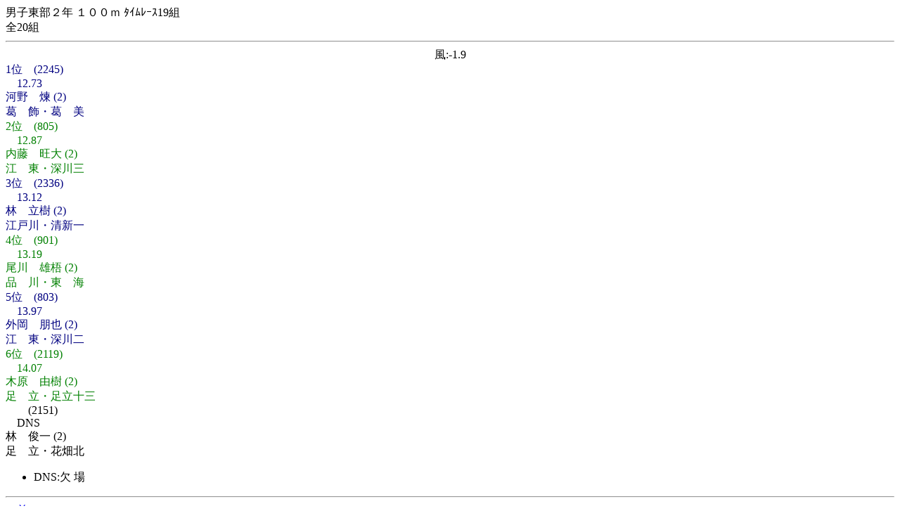

--- FILE ---
content_type: text/html
request_url: https://gold.jaic.org/tokyo/cyuugaku/record/2022/22kubuday12/rel019.html
body_size: 2176
content:
<!-- 2022/05/22 13:56:58 15 -->
<html>
<head>
<meta http-equiv="Content-Type" content="text/html; charset=Shift_JIS">
<title>男子東部２年 １００ｍ ﾀｲﾑﾚｰｽ19組</title></head>
男子東部２年 １００ｍ ﾀｲﾑﾚｰｽ19組<br>
全20組<br>
<hr>
<center>風:-1.9<br></center>
<font color="#000080">1位　(2245)<br>　12.73<br>河野　煉 (2)<br>葛　飾・葛　美<br>
</font><font color="#008000">2位　(805)<br>　12.87<br>内藤　旺大 (2)<br>江　東・深川三<br>
</font><font color="#000080">3位　(2336)<br>　13.12<br>林　立樹 (2)<br>江戸川・清新一<br>
</font><font color="#008000">4位　(901)<br>　13.19<br>尾川　雄梧 (2)<br>品　川・東　海<br>
</font><font color="#000080">5位　(803)<br>　13.97<br>外岡　朋也 (2)<br>江　東・深川二<br>
</font><font color="#008000">6位　(2119)<br>　14.07<br>木原　由樹 (2)<br>足　立・足立十三<br>
</font><font color="#000000">　　(2151)<br>　DNS <br>林　俊一 (2)<br>足　立・花畑北<br>

<ul class="cowomts">
<li>DNS:欠    場
</ul>

<hr>
　<a href="rel018.html#CONTENTS">前のレースへ</a><br>
　<a href="rel020.html#CONTENTS">次のレースへ</a><br>

・<a href="rel001.html#CONTENTS">ﾀｲﾑﾚｰｽ1組<br>
</a>
・<a href="rel002.html#CONTENTS">ﾀｲﾑﾚｰｽ2組<br>
</a>
・<a href="rel003.html#CONTENTS">ﾀｲﾑﾚｰｽ3組<br>
</a>
・<a href="rel004.html#CONTENTS">ﾀｲﾑﾚｰｽ4組<br>
</a>
・<a href="rel005.html#CONTENTS">ﾀｲﾑﾚｰｽ5組<br>
</a>
・<a href="rel006.html#CONTENTS">ﾀｲﾑﾚｰｽ6組<br>
</a>
・<a href="rel007.html#CONTENTS">ﾀｲﾑﾚｰｽ7組<br>
</a>
・<a href="rel008.html#CONTENTS">ﾀｲﾑﾚｰｽ8組<br>
</a>
・<a href="rel009.html#CONTENTS">ﾀｲﾑﾚｰｽ9組<br>
</a>
・<a href="rel010.html#CONTENTS">ﾀｲﾑﾚｰｽ10組<br>
</a>
・<a href="rel011.html#CONTENTS">ﾀｲﾑﾚｰｽ11組<br>
</a>
・<a href="rel012.html#CONTENTS">ﾀｲﾑﾚｰｽ12組<br>
</a>
・<a href="rel013.html#CONTENTS">ﾀｲﾑﾚｰｽ13組<br>
</a>
・<a href="rel014.html#CONTENTS">ﾀｲﾑﾚｰｽ14組<br>
</a>
・<a href="rel015.html#CONTENTS">ﾀｲﾑﾚｰｽ15組<br>
</a>
・<a href="rel016.html#CONTENTS">ﾀｲﾑﾚｰｽ16組<br>
</a>
・<a href="rel017.html#CONTENTS">ﾀｲﾑﾚｰｽ17組<br>
</a>
・<a href="rel018.html#CONTENTS">ﾀｲﾑﾚｰｽ18組<br>
</a>
・ﾀｲﾑﾚｰｽ19組<br>
・<a href="rel020.html#CONTENTS">ﾀｲﾑﾚｰｽ20組<br>
</a>
・<a href="rel262.html#CONTENTS">ﾀｲﾑﾚｰｽ総合結果<br>
</a>

<a href="kyougi.html">競技一覧画面へ</a><br>
<br>
2022/06/18 15:28:20更新

</body>
</html>

